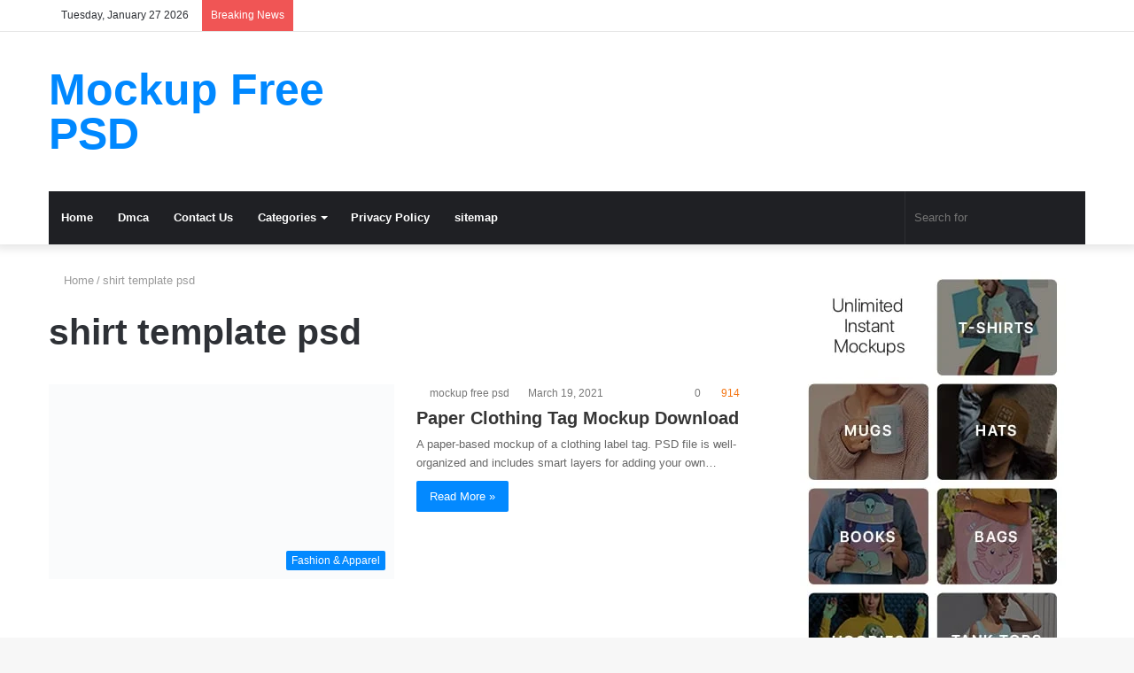

--- FILE ---
content_type: text/html; charset=UTF-8
request_url: https://mockupfreepsd.com/tag/shirt-template-psd/
body_size: 17565
content:
<!DOCTYPE html><html lang="en-US"
prefix="og: https://ogp.me/ns#"  class="" data-skin="light"><head><script data-no-optimize="1">var litespeed_docref=sessionStorage.getItem("litespeed_docref");litespeed_docref&&(Object.defineProperty(document,"referrer",{get:function(){return litespeed_docref}}),sessionStorage.removeItem("litespeed_docref"));</script> <meta charset="UTF-8" /><link rel="profile" href="https://gmpg.org/xfn/11" /><link rel="pingback" href="https://mockupfreepsd.com/xmlrpc.php" /><title>shirt template psd | Mockup Free PSD</title><meta http-equiv='x-dns-prefetch-control' content='on'><link rel='dns-prefetch' href='//cdnjs.cloudflare.com' /><link rel='dns-prefetch' href='//ajax.googleapis.com' /><link rel='dns-prefetch' href='//fonts.googleapis.com' /><link rel='dns-prefetch' href='//fonts.gstatic.com' /><link rel='dns-prefetch' href='//s.gravatar.com' /><link rel='dns-prefetch' href='//www.google-analytics.com' /><link rel='preload' as='font' href='https://mockupfreepsd.com/wp-content/themes/jannah/assets/fonts/tielabs-fonticon/tielabs-fonticon.woff' type='font/woff' crossorigin='anonymous' /><link rel='preload' as='font' href='https://mockupfreepsd.com/wp-content/themes/jannah/assets/fonts/fontawesome/fa-solid-900.woff2' type='font/woff2' crossorigin='anonymous' /><link rel='preload' as='font' href='https://mockupfreepsd.com/wp-content/themes/jannah/assets/fonts/fontawesome/fa-brands-400.woff2' type='font/woff2' crossorigin='anonymous' /><link rel='preload' as='font' href='https://mockupfreepsd.com/wp-content/themes/jannah/assets/fonts/fontawesome/fa-regular-400.woff2' type='font/woff2' crossorigin='anonymous' /><link rel='preload' as='script' href='https://ajax.googleapis.com/ajax/libs/webfont/1/webfont.js'><link rel="canonical" href="https://mockupfreepsd.com/tag/shirt-template-psd/" /><meta property="og:site_name" content="Mockup Free PSD" /><meta property="og:type" content="article" /><meta property="og:title" content="shirt template psd | Mockup Free PSD" /><meta property="og:url" content="https://mockupfreepsd.com/tag/shirt-template-psd/" /><meta name="twitter:card" content="summary_large_image" /><meta name="twitter:domain" content="mockupfreepsd.com" /><meta name="twitter:title" content="shirt template psd | Mockup Free PSD" /> <script type="application/ld+json" class="aioseo-schema">{"@context":"https:\/\/schema.org","@graph":[{"@type":"WebSite","@id":"https:\/\/mockupfreepsd.com\/#website","url":"https:\/\/mockupfreepsd.com\/","name":"Mockup Free PSD","description":"Download Free Photoshop Resources","publisher":{"@id":"https:\/\/mockupfreepsd.com\/#person"}},{"@type":"Person","@id":"https:\/\/mockupfreepsd.com\/#person","name":"mockup free psd","image":{"@type":"ImageObject","@id":"https:\/\/mockupfreepsd.com\/tag\/shirt-template-psd\/#personImage","url":"https:\/\/secure.gravatar.com\/avatar\/769ff4dc8082f74e11d73dbde68f2390abeb8ae31a0f99b44aff0265499826e6?s=96&d=mm&r=g","width":"96","height":"96","caption":"mockup free psd"}},{"@type":"BreadcrumbList","@id":"https:\/\/mockupfreepsd.com\/tag\/shirt-template-psd\/#breadcrumblist","itemListElement":[{"@type":"ListItem","@id":"https:\/\/mockupfreepsd.com\/#listItem","position":"1","item":{"@type":"WebPage","@id":"https:\/\/mockupfreepsd.com\/","name":"Home","description":"Download Free Photoshop Resources","url":"https:\/\/mockupfreepsd.com\/"},"nextItem":"https:\/\/mockupfreepsd.com\/tag\/shirt-template-psd\/#listItem"},{"@type":"ListItem","@id":"https:\/\/mockupfreepsd.com\/tag\/shirt-template-psd\/#listItem","position":"2","item":{"@type":"WebPage","@id":"https:\/\/mockupfreepsd.com\/tag\/shirt-template-psd\/","name":"shirt template psd","url":"https:\/\/mockupfreepsd.com\/tag\/shirt-template-psd\/"},"previousItem":"https:\/\/mockupfreepsd.com\/#listItem"}]},{"@type":"CollectionPage","@id":"https:\/\/mockupfreepsd.com\/tag\/shirt-template-psd\/#collectionpage","url":"https:\/\/mockupfreepsd.com\/tag\/shirt-template-psd\/","name":"shirt template psd | Mockup Free PSD","inLanguage":"en-US","isPartOf":{"@id":"https:\/\/mockupfreepsd.com\/#website"},"breadcrumb":{"@id":"https:\/\/mockupfreepsd.com\/tag\/shirt-template-psd\/#breadcrumblist"}}]}</script> <link rel="alternate" type="application/rss+xml" title="Mockup Free PSD &raquo; Feed" href="https://mockupfreepsd.com/feed/" /><link rel="alternate" type="application/rss+xml" title="Mockup Free PSD &raquo; Comments Feed" href="https://mockupfreepsd.com/comments/feed/" /><link rel="alternate" type="application/rss+xml" title="Mockup Free PSD &raquo; shirt template psd Tag Feed" href="https://mockupfreepsd.com/tag/shirt-template-psd/feed/" /><link data-optimized="2" rel="stylesheet" href="https://mockupfreepsd.com/wp-content/litespeed/css/3638720d144d247a9f790123d7bd9a52.css?ver=bc1c2" /> <script type="litespeed/javascript" data-src="https://mockupfreepsd.com/wp-includes/js/jquery/jquery.min.js?ver=3.7.1" id="jquery-core-js"></script> <link rel="https://api.w.org/" href="https://mockupfreepsd.com/wp-json/" /><link rel="alternate" title="JSON" type="application/json" href="https://mockupfreepsd.com/wp-json/wp/v2/tags/265" /><link rel="EditURI" type="application/rsd+xml" title="RSD" href="https://mockupfreepsd.com/xmlrpc.php?rsd" /><meta name="generator" content="WordPress 6.9" /><script type="application/ld+json">{"@context":"https:\/\/schema.org","@type":"WebSite","name":"Mockup Free PSD","url":"https:\/\/mockupfreepsd.com","potentialAction":[{"@type":"SearchAction","target":"https:\/\/mockupfreepsd.com\/?s={search_term_string}","query-input":"required name=search_term_string"}]}</script><script type="application/ld+json">{"@context":"https:\/\/schema.org","@type":"BreadcrumbList","itemListElement":[{"@type":"ListItem","position":1,"item":{"@id":"https:\/\/mockupfreepsd.com\/","name":"Home"}},{"@type":"ListItem","position":2,"item":{"@id":"http:\/\/mockupfreepsd.com\/tag\/shirt-template-psd\/","name":"shirt template psd"}}]}</script><meta name="description" content="Download Free Photoshop Resources" /><meta http-equiv="X-UA-Compatible" content="IE=edge"><meta name="theme-color" content="#0088ff" /><meta name="viewport" content="width=device-width, initial-scale=1.0" /><style id="wpsp-style-frontend"></style></head><body id="tie-body" class="archive tag tag-shirt-template-psd tag-265 wp-theme-jannah tie-no-js wp-schema-pro-2.2.1 wrapper-has-shadow block-head-1 magazine2 is-thumb-overlay-disabled is-desktop is-header-layout-3 has-header-ad sidebar-right has-sidebar"><div class="background-overlay"><div id="tie-container" class="site tie-container"><div id="tie-wrapper"><header id="theme-header" class="theme-header header-layout-3 main-nav-dark main-nav-default-dark main-nav-below main-nav-boxed has-stream-item top-nav-active top-nav-light top-nav-default-light top-nav-above has-shadow has-normal-width-logo mobile-header-default"><nav id="top-nav"  class="has-date-breaking-components top-nav header-nav has-breaking-news" aria-label="Secondary Navigation"><div class="container"><div class="topbar-wrapper"><div class="topbar-today-date tie-icon">
Tuesday, January 27 2026</div><div class="tie-alignleft"><div class="breaking controls-is-active"><span class="breaking-title">
<span class="tie-icon-bolt breaking-icon" aria-hidden="true"></span>
<span class="breaking-title-text">Breaking News</span>
</span><ul id="breaking-news-in-header" class="breaking-news" data-type="reveal" data-arrows="true"><li class="news-item">
<a href="https://mockupfreepsd.com/amplify-instagram-potential-free-mobile-mockup/" data-wpel-link="internal">Amplify Instagram Potential: Free Mobile Mockup</a></li><li class="news-item">
<a href="https://mockupfreepsd.com/100-free-amazing-poster-mockups-psd/" data-wpel-link="internal">100+ Free Amazing Poster Mockups PSD</a></li><li class="news-item">
<a href="https://mockupfreepsd.com/free-amazing-magazine-mockups-psd/" data-wpel-link="internal">12+ Free Amazing Magazine Mockups PSD</a></li><li class="news-item">
<a href="https://mockupfreepsd.com/30-top-free-mug-mockups-psd/" data-wpel-link="internal">30+ Top Free Mug Mockups Psd</a></li><li class="news-item">
<a href="https://mockupfreepsd.com/cup-mockups-free-psd-download/" data-wpel-link="internal">30+ Free Amazing Cup Mockups PSD</a></li><li class="news-item">
<a href="https://mockupfreepsd.com/box-mockup-free-psd-templates/" data-wpel-link="internal">60+ Free Amazing Box Mockups PSD (Free and Premium)</a></li><li class="news-item">
<a href="https://mockupfreepsd.com/20-sketch-ideas-easy-for-beginning-sketchers-can-draw/" data-wpel-link="internal">20+ Sketch Ideas Easy for Beginning Sketchers Can Draw</a></li><li class="news-item">
<a href="https://mockupfreepsd.com/imac-pro-concept-mockup-download/" data-wpel-link="internal">iMac Pro Concept Mockup Download</a></li><li class="news-item">
<a href="https://mockupfreepsd.com/gold-iphone-12-pro-mockup-download/" data-wpel-link="internal">Gold iPhone 12 Pro Mockup Download</a></li><li class="news-item">
<a href="https://mockupfreepsd.com/landscape-oriented-magazine-mockup-generator-download/" data-wpel-link="internal">Landscape oriented Magazine Mockup Generator Download</a></li></ul></div></div><div class="tie-alignright"><ul class="components"><li class="side-aside-nav-icon menu-item custom-menu-link">
<a href="#">
<span class="tie-icon-navicon" aria-hidden="true"></span>
<span class="screen-reader-text">Sidebar</span>
</a></li><li class="random-post-icon menu-item custom-menu-link">
<a href="/tag/shirt-template-psd/?random-post=1" class="random-post" title="Random Article" rel="nofollow" data-wpel-link="internal">
<span class="tie-icon-random" aria-hidden="true"></span>
<span class="screen-reader-text">Random Article</span>
</a></li><li class=" popup-login-icon menu-item custom-menu-link">
<a href="#" class="lgoin-btn tie-popup-trigger">
<span class="tie-icon-author" aria-hidden="true"></span>
<span class="screen-reader-text">Log In</span>			</a></li></ul></div></div></div></nav><div class="container header-container"><div class="tie-row logo-row"><div class="logo-wrapper"><div class="tie-col-md-4 logo-container clearfix"><div id="mobile-header-components-area_1" class="mobile-header-components"><ul class="components"><li class="mobile-component_menu custom-menu-link"><a href="#" id="mobile-menu-icon" class=""><span class="tie-mobile-menu-icon nav-icon is-layout-1"></span><span class="screen-reader-text">Menu</span></a></li></ul></div><div id="logo" class="text-logo" >
<a title="Mockup Free PSD" href="https://mockupfreepsd.com/" data-wpel-link="internal"><div class="logo-text">Mockup Free PSD</div>			</a></div><div id="mobile-header-components-area_2" class="mobile-header-components"><ul class="components"><li class="mobile-component_search custom-menu-link">
<a href="#" class="tie-search-trigger-mobile">
<span class="tie-icon-search tie-search-icon" aria-hidden="true"></span>
<span class="screen-reader-text">Search for</span>
</a></li></ul></div></div></div><div class="tie-col-md-8 stream-item stream-item-top-wrapper"><div class="stream-item-top"><script type="litespeed/javascript" data-src="https://pagead2.googlesyndication.com/pagead/js/adsbygoogle.js?client=ca-pub-1416016857331294"
     crossorigin="anonymous"></script> 
<ins class="adsbygoogle"
style="display:block"
data-ad-client="ca-pub-1416016857331294"
data-ad-slot="6850933160"
data-ad-format="auto"
data-full-width-responsive="true"></ins> <script type="litespeed/javascript">(adsbygoogle=window.adsbygoogle||[]).push({})</script></div></div></div></div><div class="main-nav-wrapper"><nav id="main-nav" data-skin="search-in-main-nav" class="main-nav header-nav live-search-parent"  aria-label="Primary Navigation"><div class="container"><div class="main-menu-wrapper"><div id="menu-components-wrap"><div class="main-menu main-menu-wrap tie-alignleft"><div id="main-nav-menu" class="main-menu header-menu"><ul id="menu-tielabs-main-menu" class="menu" role="menubar"><li id="menu-item-680" class="menu-item menu-item-type-custom menu-item-object-custom menu-item-home menu-item-680"><a href="https://mockupfreepsd.com/" data-wpel-link="internal">Home</a></li><li id="menu-item-681" class="menu-item menu-item-type-post_type menu-item-object-page menu-item-681"><a href="https://mockupfreepsd.com/dmca-and-copy-rights/" data-wpel-link="internal">Dmca</a></li><li id="menu-item-8133" class="menu-item menu-item-type-post_type menu-item-object-page menu-item-8133"><a href="https://mockupfreepsd.com/contact-us/" data-wpel-link="internal">Contact Us</a></li><li id="menu-item-685" class="menu-item menu-item-type-custom menu-item-object-custom menu-item-has-children menu-item-685"><a>Categories</a><ul class="sub-menu menu-sub-content"><li id="menu-item-668" class="menu-item menu-item-type-taxonomy menu-item-object-category menu-item-668"><a href="https://mockupfreepsd.com/category/fashion-apparel/" data-wpel-link="internal">Fashion &amp; Apparel</a></li><li id="menu-item-667" class="menu-item menu-item-type-taxonomy menu-item-object-category menu-item-667"><a href="https://mockupfreepsd.com/category/cosmetics/" data-wpel-link="internal">Cosmetics</a></li><li id="menu-item-669" class="menu-item menu-item-type-taxonomy menu-item-object-category menu-item-669"><a href="https://mockupfreepsd.com/category/food-beverages/" data-wpel-link="internal">Food &amp; Beverages</a></li><li id="menu-item-670" class="menu-item menu-item-type-taxonomy menu-item-object-category menu-item-670"><a href="https://mockupfreepsd.com/category/imac/" data-wpel-link="internal">iMac</a></li><li id="menu-item-671" class="menu-item menu-item-type-taxonomy menu-item-object-category menu-item-671"><a href="https://mockupfreepsd.com/category/ipad/" data-wpel-link="internal">iPad</a></li><li id="menu-item-672" class="menu-item menu-item-type-taxonomy menu-item-object-category menu-item-672"><a href="https://mockupfreepsd.com/category/iphone/" data-wpel-link="internal">iPhone</a></li><li id="menu-item-673" class="menu-item menu-item-type-taxonomy menu-item-object-category menu-item-673"><a href="https://mockupfreepsd.com/category/macbook/" data-wpel-link="internal">MacBook</a></li><li id="menu-item-674" class="menu-item menu-item-type-taxonomy menu-item-object-category menu-item-674"><a href="https://mockupfreepsd.com/category/online-mockup-generators/" data-wpel-link="internal">Online Mockup Generators</a></li><li id="menu-item-675" class="menu-item menu-item-type-taxonomy menu-item-object-category menu-item-675"><a href="https://mockupfreepsd.com/category/packaging/" data-wpel-link="internal">Packaging</a></li><li id="menu-item-676" class="menu-item menu-item-type-taxonomy menu-item-object-category menu-item-676"><a href="https://mockupfreepsd.com/category/paper-books/" data-wpel-link="internal">Paper &amp; Books</a></li><li id="menu-item-677" class="menu-item menu-item-type-taxonomy menu-item-object-category menu-item-677"><a href="https://mockupfreepsd.com/category/posters-pictures/" data-wpel-link="internal">Posters &amp; Pictures</a></li><li id="menu-item-678" class="menu-item menu-item-type-taxonomy menu-item-object-category menu-item-678"><a href="https://mockupfreepsd.com/category/signs-billboards/" data-wpel-link="internal">Signs &amp; Billboards</a></li><li id="menu-item-686" class="menu-item menu-item-type-taxonomy menu-item-object-category menu-item-686"><a href="https://mockupfreepsd.com/category/apple-watch/" data-wpel-link="internal">Apple Watch</a></li><li id="menu-item-687" class="menu-item menu-item-type-taxonomy menu-item-object-category menu-item-687"><a href="https://mockupfreepsd.com/category/fashion-apparel/" data-wpel-link="internal">Fashion &amp; Apparel</a></li><li id="menu-item-688" class="menu-item menu-item-type-taxonomy menu-item-object-category menu-item-688"><a href="https://mockupfreepsd.com/category/signs-billboards/" data-wpel-link="internal">Signs &amp; Billboards</a></li><li id="menu-item-689" class="menu-item menu-item-type-taxonomy menu-item-object-category menu-item-689"><a href="https://mockupfreepsd.com/category/vehicles/" data-wpel-link="internal">Vehicles</a></li></ul></li><li id="menu-item-690" class="menu-item menu-item-type-post_type menu-item-object-page menu-item-privacy-policy menu-item-690"><a href="https://mockupfreepsd.com/privacy-policy/" data-wpel-link="internal">Privacy Policy</a></li><li id="menu-item-8254" class="menu-item menu-item-type-post_type menu-item-object-page menu-item-8254"><a href="https://mockupfreepsd.com/sitemap/" data-wpel-link="internal">sitemap</a></li></ul></div></div><ul class="components"><li class="search-bar menu-item custom-menu-link" aria-label="Search"><form method="get" id="search" action="https://mockupfreepsd.com/">
<input id="search-input" class="is-ajax-search"  inputmode="search" type="text" name="s" title="Search for" placeholder="Search for" />
<button id="search-submit" type="submit">
<span class="tie-icon-search tie-search-icon" aria-hidden="true"></span>
<span class="screen-reader-text">Search for</span>
</button></form></li></ul></div></div></div></nav></div></header><div id="content" class="site-content container"><div id="main-content-row" class="tie-row main-content-row"><div class="main-content tie-col-md-8 tie-col-xs-12" role="main"><header class="entry-header-outer container-wrapper"><nav id="breadcrumb"><a href="https://mockupfreepsd.com/" data-wpel-link="internal"><span class="tie-icon-home" aria-hidden="true"></span> Home</a><em class="delimiter">/</em><span class="current">shirt template psd</span></nav><script type="application/ld+json">{"@context":"http:\/\/schema.org","@type":"BreadcrumbList","@id":"#Breadcrumb","itemListElement":[{"@type":"ListItem","position":1,"item":{"name":"Home","@id":"https:\/\/mockupfreepsd.com\/"}}]}</script><h1 class="page-title">shirt template psd</h1></header><div class="mag-box wide-post-box"><div class="container-wrapper"><div class="mag-box-container clearfix"><ul id="posts-container" data-layout="default" data-settings="{'uncropped_image':'jannah-image-post','category_meta':true,'post_meta':true,'excerpt':'true','excerpt_length':'20','read_more':'true','read_more_text':false,'media_overlay':true,'title_length':0,'is_full':false,'is_category':false}" class="posts-items"><li class="post-item  post-262 post type-post status-publish format-standard has-post-thumbnail category-fashion-apparel category-paper-books tag-baseball-tee-mockup tag-blank-shirt-mockup tag-grey-shirt-mockup-free tag-grey-t-shirt-mockup tag-printful-t-shirt-mockup tag-shirt-template-psd tag-t-shirt-mockup-illustrator tie-standard">
<a aria-label="Paper Clothing Tag Mockup Download" href="https://mockupfreepsd.com/paper-clothing-tag-mockup-download/" class="post-thumb" data-wpel-link="internal"><span class="post-cat-wrap"><span class="post-cat tie-cat-58">Fashion &amp; Apparel</span></span><img data-lazyloaded="1" src="[data-uri]" width="390" height="220" data-src="https://mockupfreepsd.com/wp-content/uploads/2021/03/Paper-Clothing-Tag-Mockup-Download-390x220.jpg.webp" class="attachment-jannah-image-large size-jannah-image-large wp-post-image" alt="Photo of Paper Clothing Tag Mockup Download" decoding="async" fetchpriority="high" /></a><div class="post-details"><div class="post-meta clearfix"><span class="author-meta single-author no-avatars"><span class="meta-item meta-author-wrapper"><span class="meta-author"><a href="https://mockupfreepsd.com/author/admin/" class="author-name tie-icon" title="mockup free psd" data-wpel-link="internal">mockup free psd</a></span></span></span><span class="date meta-item tie-icon">March 19, 2021</span><div class="tie-alignright"><span class="meta-comment tie-icon meta-item fa-before">0</span><span class="meta-views meta-item warm"><span class="tie-icon-fire" aria-hidden="true"></span> 914 </span></div></div><h2 class="post-title"><a href="https://mockupfreepsd.com/paper-clothing-tag-mockup-download/" data-wpel-link="internal">Paper Clothing Tag Mockup Download</a></h2><p class="post-excerpt">A paper-based mockup of a clothing label tag. PSD file is well-organized and includes smart layers for adding your own&hellip;</p>
<a class="more-link button" href="https://mockupfreepsd.com/paper-clothing-tag-mockup-download/" data-wpel-link="internal">Read More &raquo;</a></div></li></ul><div class="clearfix"></div></div></div></div></div><aside class="sidebar tie-col-md-4 tie-col-xs-12 normal-side is-sticky" aria-label="Primary Sidebar"><div class="theiaStickySidebar"><div id="stream-item-widget-3" class="widget stream-item-widget widget-content-only"><div class="stream-item-widget-content"><a href="https://mockupfreepsd.com/get/mockup-tile-banner-300x600/" target="_blank" rel="nofollow noopener" data-wpel-link="internal"><img data-lazyloaded="1" src="[data-uri]" class="widget-ad-image" data-src="https://mockupfreepsd.com/wp-content/uploads/2021/03/300x600_mockups.jpg.webp" width="300" height="600" alt=""></a></div></div></div></aside></div></div><footer id="footer" class="site-footer dark-skin dark-widgetized-area"><div id="footer-widgets-container"><div class="container"></div></div><div id="site-info" class="site-info site-info-layout-2"><div class="container"><div class="tie-row"><div class="tie-col-md-12"><div class="copyright-text copyright-text-first">&copy; Copyright 2026, All Rights Reserved &nbsp;|&nbsp; <span style="color:red;" class="tie-icon-heart"></span> Mockup Free PSD</a></div><ul class="social-icons"><li class="social-icons-item"><a class="social-link rss-social-icon" rel="external noopener nofollow noreferrer" target="_blank" href="https://mockupfreepsd.com/feed/" data-wpel-link="external"><span class="tie-social-icon tie-icon-feed"></span><span class="screen-reader-text">RSS</span></a></li></ul></div></div></div></div></footer><a id="go-to-top" class="go-to-top-button" href="#go-to-tie-body">
<span class="tie-icon-angle-up"></span>
<span class="screen-reader-text">Back to top button</span>
</a></div><aside class=" side-aside normal-side dark-skin dark-widgetized-area slide-sidebar-desktop is-fullwidth appear-from-left" aria-label="Secondary Sidebar" style="visibility: hidden;"><div data-height="100%" class="side-aside-wrapper has-custom-scroll"><a href="#" class="close-side-aside remove big-btn light-btn">
<span class="screen-reader-text">Close</span>
</a><div id="mobile-container"><div id="mobile-search"><form role="search" method="get" class="search-form" action="https://mockupfreepsd.com/">
<label>
<span class="screen-reader-text">Search for:</span>
<input type="search" class="search-field" placeholder="Search &hellip;" value="" name="s" />
</label>
<input type="submit" class="search-submit" value="Search" /></form></div><div id="mobile-menu" class="hide-menu-icons"></div><div id="mobile-social-icons" class="social-icons-widget solid-social-icons"><ul><li class="social-icons-item"><a class="social-link rss-social-icon" rel="external noopener nofollow noreferrer" target="_blank" href="https://mockupfreepsd.com/feed/" data-wpel-link="external"><span class="tie-social-icon tie-icon-feed"></span><span class="screen-reader-text">RSS</span></a></li></ul></div></div><div id="slide-sidebar-widgets"><div id="recent-posts-3" class="container-wrapper widget widget_recent_entries"><div class="widget-title the-global-title"><div class="the-subtitle">Recent Posts<span class="widget-title-icon tie-icon"></span></div></div><ul><li>
<a href="https://mockupfreepsd.com/amplify-instagram-potential-free-mobile-mockup/" data-wpel-link="internal">Amplify Instagram Potential: Free Mobile Mockup</a></li><li>
<a href="https://mockupfreepsd.com/100-free-amazing-poster-mockups-psd/" data-wpel-link="internal">100+ Free Amazing Poster Mockups PSD</a></li><li>
<a href="https://mockupfreepsd.com/free-amazing-magazine-mockups-psd/" data-wpel-link="internal">12+ Free Amazing Magazine Mockups PSD</a></li><li>
<a href="https://mockupfreepsd.com/30-top-free-mug-mockups-psd/" data-wpel-link="internal">30+ Top Free Mug Mockups Psd</a></li><li>
<a href="https://mockupfreepsd.com/cup-mockups-free-psd-download/" data-wpel-link="internal">30+ Free Amazing Cup Mockups PSD</a></li><li>
<a href="https://mockupfreepsd.com/box-mockup-free-psd-templates/" data-wpel-link="internal">60+ Free Amazing Box Mockups PSD (Free and Premium)</a></li><li>
<a href="https://mockupfreepsd.com/20-sketch-ideas-easy-for-beginning-sketchers-can-draw/" data-wpel-link="internal">20+ Sketch Ideas Easy for Beginning Sketchers Can Draw</a></li><li>
<a href="https://mockupfreepsd.com/imac-pro-concept-mockup-download/" data-wpel-link="internal">iMac Pro Concept Mockup Download</a></li><li>
<a href="https://mockupfreepsd.com/gold-iphone-12-pro-mockup-download/" data-wpel-link="internal">Gold iPhone 12 Pro Mockup Download</a></li><li>
<a href="https://mockupfreepsd.com/landscape-oriented-magazine-mockup-generator-download/" data-wpel-link="internal">Landscape oriented Magazine Mockup Generator Download</a></li></ul><div class="clearfix"></div></div></div></div></aside></div></div> <script type="speculationrules">{"prefetch":[{"source":"document","where":{"and":[{"href_matches":"/*"},{"not":{"href_matches":["/wp-*.php","/wp-admin/*","/wp-content/uploads/*","/wp-content/*","/wp-content/plugins/*","/wp-content/themes/jannah/*","/*\\?(.+)"]}},{"not":{"selector_matches":"a[rel~=\"nofollow\"]"}},{"not":{"selector_matches":".no-prefetch, .no-prefetch a"}}]},"eagerness":"conservative"}]}</script> <div id="cookie-law-info-bar" data-nosnippet="true"><span><div class="cli-bar-container cli-style-v2"><div class="cli-bar-message">We use cookies on our website to give you the most relevant experience by remembering your preferences and repeat visits. By clicking “Accept”, you consent to the use of ALL the cookies.</div><div class="cli-bar-btn_container"><a role='button' class="cli_settings_button" style="margin:0px 10px 0px 5px">Cookie settings</a><a role='button' data-cli_action="accept" id="cookie_action_close_header" class="medium cli-plugin-button cli-plugin-main-button cookie_action_close_header cli_action_button wt-cli-accept-btn">ACCEPT</a></div></div></span></div><div id="cookie-law-info-again" data-nosnippet="true"><span id="cookie_hdr_showagain">Manage consent</span></div><div class="cli-modal" data-nosnippet="true" id="cliSettingsPopup" tabindex="-1" role="dialog" aria-labelledby="cliSettingsPopup" aria-hidden="true"><div class="cli-modal-dialog" role="document"><div class="cli-modal-content cli-bar-popup">
<button type="button" class="cli-modal-close" id="cliModalClose">
<svg class="" viewBox="0 0 24 24"><path d="M19 6.41l-1.41-1.41-5.59 5.59-5.59-5.59-1.41 1.41 5.59 5.59-5.59 5.59 1.41 1.41 5.59-5.59 5.59 5.59 1.41-1.41-5.59-5.59z"></path><path d="M0 0h24v24h-24z" fill="none"></path></svg>
<span class="wt-cli-sr-only">Close</span>
</button><div class="cli-modal-body"><div class="cli-container-fluid cli-tab-container"><div class="cli-row"><div class="cli-col-12 cli-align-items-stretch cli-px-0"><div class="cli-privacy-overview"><h4>Privacy Overview</h4><div class="cli-privacy-content"><div class="cli-privacy-content-text">This website uses cookies to improve your experience while you navigate through the website. Out of these, the cookies that are categorized as necessary are stored on your browser as they are essential for the working of basic functionalities of the website. We also use third-party cookies that help us analyze and understand how you use this website. These cookies will be stored in your browser only with your consent. You also have the option to opt-out of these cookies. But opting out of some of these cookies may affect your browsing experience.</div></div>
<a class="cli-privacy-readmore" aria-label="Show more" role="button" data-readmore-text="Show more" data-readless-text="Show less"></a></div></div><div class="cli-col-12 cli-align-items-stretch cli-px-0 cli-tab-section-container"><div class="cli-tab-section"><div class="cli-tab-header">
<a role="button" tabindex="0" class="cli-nav-link cli-settings-mobile" data-target="necessary" data-toggle="cli-toggle-tab">
Necessary							</a><div class="wt-cli-necessary-checkbox">
<input type="checkbox" class="cli-user-preference-checkbox"  id="wt-cli-checkbox-necessary" data-id="checkbox-necessary" checked="checked"  />
<label class="form-check-label" for="wt-cli-checkbox-necessary">Necessary</label></div>
<span class="cli-necessary-caption">Always Enabled</span></div><div class="cli-tab-content"><div class="cli-tab-pane cli-fade" data-id="necessary"><div class="wt-cli-cookie-description">
Necessary cookies are absolutely essential for the website to function properly. These cookies ensure basic functionalities and security features of the website, anonymously.<table class="cookielawinfo-row-cat-table cookielawinfo-winter"><thead><tr><th class="cookielawinfo-column-1">Cookie</th><th class="cookielawinfo-column-3">Duration</th><th class="cookielawinfo-column-4">Description</th></tr></thead><tbody><tr class="cookielawinfo-row"><td class="cookielawinfo-column-1">cookielawinfo-checbox-analytics</td><td class="cookielawinfo-column-3">11 months</td><td class="cookielawinfo-column-4">This cookie is set by GDPR Cookie Consent plugin. The cookie is used to store the user consent for the cookies in the category "Analytics".</td></tr><tr class="cookielawinfo-row"><td class="cookielawinfo-column-1">cookielawinfo-checbox-functional</td><td class="cookielawinfo-column-3">11 months</td><td class="cookielawinfo-column-4">The cookie is set by GDPR cookie consent to record the user consent for the cookies in the category "Functional".</td></tr><tr class="cookielawinfo-row"><td class="cookielawinfo-column-1">cookielawinfo-checbox-others</td><td class="cookielawinfo-column-3">11 months</td><td class="cookielawinfo-column-4">This cookie is set by GDPR Cookie Consent plugin. The cookie is used to store the user consent for the cookies in the category "Other.</td></tr><tr class="cookielawinfo-row"><td class="cookielawinfo-column-1">cookielawinfo-checkbox-necessary</td><td class="cookielawinfo-column-3">11 months</td><td class="cookielawinfo-column-4">This cookie is set by GDPR Cookie Consent plugin. The cookies is used to store the user consent for the cookies in the category "Necessary".</td></tr><tr class="cookielawinfo-row"><td class="cookielawinfo-column-1">cookielawinfo-checkbox-performance</td><td class="cookielawinfo-column-3">11 months</td><td class="cookielawinfo-column-4">This cookie is set by GDPR Cookie Consent plugin. The cookie is used to store the user consent for the cookies in the category "Performance".</td></tr><tr class="cookielawinfo-row"><td class="cookielawinfo-column-1">viewed_cookie_policy</td><td class="cookielawinfo-column-3">11 months</td><td class="cookielawinfo-column-4">The cookie is set by the GDPR Cookie Consent plugin and is used to store whether or not user has consented to the use of cookies. It does not store any personal data.</td></tr></tbody></table></div></div></div></div><div class="cli-tab-section"><div class="cli-tab-header">
<a role="button" tabindex="0" class="cli-nav-link cli-settings-mobile" data-target="functional" data-toggle="cli-toggle-tab">
Functional							</a><div class="cli-switch">
<input type="checkbox" id="wt-cli-checkbox-functional" class="cli-user-preference-checkbox"  data-id="checkbox-functional" />
<label for="wt-cli-checkbox-functional" class="cli-slider" data-cli-enable="Enabled" data-cli-disable="Disabled"><span class="wt-cli-sr-only">Functional</span></label></div></div><div class="cli-tab-content"><div class="cli-tab-pane cli-fade" data-id="functional"><div class="wt-cli-cookie-description">
Functional cookies help to perform certain functionalities like sharing the content of the website on social media platforms, collect feedbacks, and other third-party features.</div></div></div></div><div class="cli-tab-section"><div class="cli-tab-header">
<a role="button" tabindex="0" class="cli-nav-link cli-settings-mobile" data-target="performance" data-toggle="cli-toggle-tab">
Performance							</a><div class="cli-switch">
<input type="checkbox" id="wt-cli-checkbox-performance" class="cli-user-preference-checkbox"  data-id="checkbox-performance" />
<label for="wt-cli-checkbox-performance" class="cli-slider" data-cli-enable="Enabled" data-cli-disable="Disabled"><span class="wt-cli-sr-only">Performance</span></label></div></div><div class="cli-tab-content"><div class="cli-tab-pane cli-fade" data-id="performance"><div class="wt-cli-cookie-description">
Performance cookies are used to understand and analyze the key performance indexes of the website which helps in delivering a better user experience for the visitors.</div></div></div></div><div class="cli-tab-section"><div class="cli-tab-header">
<a role="button" tabindex="0" class="cli-nav-link cli-settings-mobile" data-target="analytics" data-toggle="cli-toggle-tab">
Analytics							</a><div class="cli-switch">
<input type="checkbox" id="wt-cli-checkbox-analytics" class="cli-user-preference-checkbox"  data-id="checkbox-analytics" />
<label for="wt-cli-checkbox-analytics" class="cli-slider" data-cli-enable="Enabled" data-cli-disable="Disabled"><span class="wt-cli-sr-only">Analytics</span></label></div></div><div class="cli-tab-content"><div class="cli-tab-pane cli-fade" data-id="analytics"><div class="wt-cli-cookie-description">
Analytical cookies are used to understand how visitors interact with the website. These cookies help provide information on metrics the number of visitors, bounce rate, traffic source, etc.</div></div></div></div><div class="cli-tab-section"><div class="cli-tab-header">
<a role="button" tabindex="0" class="cli-nav-link cli-settings-mobile" data-target="advertisement" data-toggle="cli-toggle-tab">
Advertisement							</a><div class="cli-switch">
<input type="checkbox" id="wt-cli-checkbox-advertisement" class="cli-user-preference-checkbox"  data-id="checkbox-advertisement" />
<label for="wt-cli-checkbox-advertisement" class="cli-slider" data-cli-enable="Enabled" data-cli-disable="Disabled"><span class="wt-cli-sr-only">Advertisement</span></label></div></div><div class="cli-tab-content"><div class="cli-tab-pane cli-fade" data-id="advertisement"><div class="wt-cli-cookie-description">
Advertisement cookies are used to provide visitors with relevant ads and marketing campaigns. These cookies track visitors across websites and collect information to provide customized ads.</div></div></div></div><div class="cli-tab-section"><div class="cli-tab-header">
<a role="button" tabindex="0" class="cli-nav-link cli-settings-mobile" data-target="others" data-toggle="cli-toggle-tab">
Others							</a><div class="cli-switch">
<input type="checkbox" id="wt-cli-checkbox-others" class="cli-user-preference-checkbox"  data-id="checkbox-others" />
<label for="wt-cli-checkbox-others" class="cli-slider" data-cli-enable="Enabled" data-cli-disable="Disabled"><span class="wt-cli-sr-only">Others</span></label></div></div><div class="cli-tab-content"><div class="cli-tab-pane cli-fade" data-id="others"><div class="wt-cli-cookie-description">
Other uncategorized cookies are those that are being analyzed and have not been classified into a category as yet.</div></div></div></div></div></div></div></div><div class="cli-modal-footer"><div class="wt-cli-element cli-container-fluid cli-tab-container"><div class="cli-row"><div class="cli-col-12 cli-align-items-stretch cli-px-0"><div class="cli-tab-footer wt-cli-privacy-overview-actions">
<a id="wt-cli-privacy-save-btn" role="button" tabindex="0" data-cli-action="accept" class="wt-cli-privacy-btn cli_setting_save_button wt-cli-privacy-accept-btn cli-btn">SAVE &amp; ACCEPT</a></div></div></div></div></div></div></div></div><div class="cli-modal-backdrop cli-fade cli-settings-overlay"></div><div class="cli-modal-backdrop cli-fade cli-popupbar-overlay"></div><div id="autocomplete-suggestions" class="autocomplete-suggestions"></div><div id="is-scroller-outer"><div id="is-scroller"></div></div><div id="fb-root"></div><div id="tie-popup-search-mobile" class="tie-popup tie-popup-search-wrap" style="display: none;">
<a href="#" class="tie-btn-close remove big-btn light-btn">
<span class="screen-reader-text">Close</span>
</a><div class="popup-search-wrap-inner"><div class="live-search-parent pop-up-live-search" data-skin="live-search-popup" aria-label="Search"><form method="get" class="tie-popup-search-form" action="https://mockupfreepsd.com/">
<input class="tie-popup-search-input " inputmode="search" type="text" name="s" title="Search for" autocomplete="off" placeholder="Search for" />
<button class="tie-popup-search-submit" type="submit">
<span class="tie-icon-search tie-search-icon" aria-hidden="true"></span>
<span class="screen-reader-text">Search for</span>
</button></form></div></div></div><div id="tie-popup-login" class="tie-popup" style="display: none;">
<a href="#" class="tie-btn-close remove big-btn light-btn">
<span class="screen-reader-text">Close</span>
</a><div class="tie-popup-container"><div class="container-wrapper"><div class="widget login-widget"><div class="widget-title the-global-title"><div class="the-subtitle">Log In <span class="widget-title-icon tie-icon"></span></div></div><div class="widget-container"><div class="login-form"><form name="registerform" action="https://mockupfreepsd.com/wp-login.php" method="post">
<input type="text" name="log" title="Username" placeholder="Username"><div class="pass-container">
<input type="password" name="pwd" title="Password" placeholder="Password">
<a class="forget-text" href="https://mockupfreepsd.com/wp-login.php?action=lostpassword&amp;redirect_to=https%3A%2F%2Fmockupfreepsd.com" data-wpel-link="internal">Forget?</a></div><input type="hidden" name="redirect_to" value="/tag/shirt-template-psd/"/>
<label for="rememberme" class="rememberme">
<input id="rememberme" name="rememberme" type="checkbox" checked="checked" value="forever" /> Remember me			</label>
<button type="submit" class="button fullwidth login-submit">Log In</button></form></div></div></div></div></div></div> <script id="wp-emoji-settings" type="application/json">{"baseUrl":"https://s.w.org/images/core/emoji/17.0.2/72x72/","ext":".png","svgUrl":"https://s.w.org/images/core/emoji/17.0.2/svg/","svgExt":".svg","source":{"concatemoji":"https://mockupfreepsd.com/wp-includes/js/wp-emoji-release.min.js?ver=6.9"}}</script> <script type="module">/*  */
/*! This file is auto-generated */
const a=JSON.parse(document.getElementById("wp-emoji-settings").textContent),o=(window._wpemojiSettings=a,"wpEmojiSettingsSupports"),s=["flag","emoji"];function i(e){try{var t={supportTests:e,timestamp:(new Date).valueOf()};sessionStorage.setItem(o,JSON.stringify(t))}catch(e){}}function c(e,t,n){e.clearRect(0,0,e.canvas.width,e.canvas.height),e.fillText(t,0,0);t=new Uint32Array(e.getImageData(0,0,e.canvas.width,e.canvas.height).data);e.clearRect(0,0,e.canvas.width,e.canvas.height),e.fillText(n,0,0);const a=new Uint32Array(e.getImageData(0,0,e.canvas.width,e.canvas.height).data);return t.every((e,t)=>e===a[t])}function p(e,t){e.clearRect(0,0,e.canvas.width,e.canvas.height),e.fillText(t,0,0);var n=e.getImageData(16,16,1,1);for(let e=0;e<n.data.length;e++)if(0!==n.data[e])return!1;return!0}function u(e,t,n,a){switch(t){case"flag":return n(e,"\ud83c\udff3\ufe0f\u200d\u26a7\ufe0f","\ud83c\udff3\ufe0f\u200b\u26a7\ufe0f")?!1:!n(e,"\ud83c\udde8\ud83c\uddf6","\ud83c\udde8\u200b\ud83c\uddf6")&&!n(e,"\ud83c\udff4\udb40\udc67\udb40\udc62\udb40\udc65\udb40\udc6e\udb40\udc67\udb40\udc7f","\ud83c\udff4\u200b\udb40\udc67\u200b\udb40\udc62\u200b\udb40\udc65\u200b\udb40\udc6e\u200b\udb40\udc67\u200b\udb40\udc7f");case"emoji":return!a(e,"\ud83e\u1fac8")}return!1}function f(e,t,n,a){let r;const o=(r="undefined"!=typeof WorkerGlobalScope&&self instanceof WorkerGlobalScope?new OffscreenCanvas(300,150):document.createElement("canvas")).getContext("2d",{willReadFrequently:!0}),s=(o.textBaseline="top",o.font="600 32px Arial",{});return e.forEach(e=>{s[e]=t(o,e,n,a)}),s}function r(e){var t=document.createElement("script");t.src=e,t.defer=!0,document.head.appendChild(t)}a.supports={everything:!0,everythingExceptFlag:!0},new Promise(t=>{let n=function(){try{var e=JSON.parse(sessionStorage.getItem(o));if("object"==typeof e&&"number"==typeof e.timestamp&&(new Date).valueOf()<e.timestamp+604800&&"object"==typeof e.supportTests)return e.supportTests}catch(e){}return null}();if(!n){if("undefined"!=typeof Worker&&"undefined"!=typeof OffscreenCanvas&&"undefined"!=typeof URL&&URL.createObjectURL&&"undefined"!=typeof Blob)try{var e="postMessage("+f.toString()+"("+[JSON.stringify(s),u.toString(),c.toString(),p.toString()].join(",")+"));",a=new Blob([e],{type:"text/javascript"});const r=new Worker(URL.createObjectURL(a),{name:"wpTestEmojiSupports"});return void(r.onmessage=e=>{i(n=e.data),r.terminate(),t(n)})}catch(e){}i(n=f(s,u,c,p))}t(n)}).then(e=>{for(const n in e)a.supports[n]=e[n],a.supports.everything=a.supports.everything&&a.supports[n],"flag"!==n&&(a.supports.everythingExceptFlag=a.supports.everythingExceptFlag&&a.supports[n]);var t;a.supports.everythingExceptFlag=a.supports.everythingExceptFlag&&!a.supports.flag,a.supports.everything||((t=a.source||{}).concatemoji?r(t.concatemoji):t.wpemoji&&t.twemoji&&(r(t.twemoji),r(t.wpemoji)))});
//# sourceURL=https://mockupfreepsd.com/wp-includes/js/wp-emoji-loader.min.js
/*  */</script> <script type="text/javascript" id="wpsp-script-frontend"></script> <script data-no-optimize="1">window.lazyLoadOptions=Object.assign({},{threshold:300},window.lazyLoadOptions||{});!function(t,e){"object"==typeof exports&&"undefined"!=typeof module?module.exports=e():"function"==typeof define&&define.amd?define(e):(t="undefined"!=typeof globalThis?globalThis:t||self).LazyLoad=e()}(this,function(){"use strict";function e(){return(e=Object.assign||function(t){for(var e=1;e<arguments.length;e++){var n,a=arguments[e];for(n in a)Object.prototype.hasOwnProperty.call(a,n)&&(t[n]=a[n])}return t}).apply(this,arguments)}function o(t){return e({},at,t)}function l(t,e){return t.getAttribute(gt+e)}function c(t){return l(t,vt)}function s(t,e){return function(t,e,n){e=gt+e;null!==n?t.setAttribute(e,n):t.removeAttribute(e)}(t,vt,e)}function i(t){return s(t,null),0}function r(t){return null===c(t)}function u(t){return c(t)===_t}function d(t,e,n,a){t&&(void 0===a?void 0===n?t(e):t(e,n):t(e,n,a))}function f(t,e){et?t.classList.add(e):t.className+=(t.className?" ":"")+e}function _(t,e){et?t.classList.remove(e):t.className=t.className.replace(new RegExp("(^|\\s+)"+e+"(\\s+|$)")," ").replace(/^\s+/,"").replace(/\s+$/,"")}function g(t){return t.llTempImage}function v(t,e){!e||(e=e._observer)&&e.unobserve(t)}function b(t,e){t&&(t.loadingCount+=e)}function p(t,e){t&&(t.toLoadCount=e)}function n(t){for(var e,n=[],a=0;e=t.children[a];a+=1)"SOURCE"===e.tagName&&n.push(e);return n}function h(t,e){(t=t.parentNode)&&"PICTURE"===t.tagName&&n(t).forEach(e)}function a(t,e){n(t).forEach(e)}function m(t){return!!t[lt]}function E(t){return t[lt]}function I(t){return delete t[lt]}function y(e,t){var n;m(e)||(n={},t.forEach(function(t){n[t]=e.getAttribute(t)}),e[lt]=n)}function L(a,t){var o;m(a)&&(o=E(a),t.forEach(function(t){var e,n;e=a,(t=o[n=t])?e.setAttribute(n,t):e.removeAttribute(n)}))}function k(t,e,n){f(t,e.class_loading),s(t,st),n&&(b(n,1),d(e.callback_loading,t,n))}function A(t,e,n){n&&t.setAttribute(e,n)}function O(t,e){A(t,rt,l(t,e.data_sizes)),A(t,it,l(t,e.data_srcset)),A(t,ot,l(t,e.data_src))}function w(t,e,n){var a=l(t,e.data_bg_multi),o=l(t,e.data_bg_multi_hidpi);(a=nt&&o?o:a)&&(t.style.backgroundImage=a,n=n,f(t=t,(e=e).class_applied),s(t,dt),n&&(e.unobserve_completed&&v(t,e),d(e.callback_applied,t,n)))}function x(t,e){!e||0<e.loadingCount||0<e.toLoadCount||d(t.callback_finish,e)}function M(t,e,n){t.addEventListener(e,n),t.llEvLisnrs[e]=n}function N(t){return!!t.llEvLisnrs}function z(t){if(N(t)){var e,n,a=t.llEvLisnrs;for(e in a){var o=a[e];n=e,o=o,t.removeEventListener(n,o)}delete t.llEvLisnrs}}function C(t,e,n){var a;delete t.llTempImage,b(n,-1),(a=n)&&--a.toLoadCount,_(t,e.class_loading),e.unobserve_completed&&v(t,n)}function R(i,r,c){var l=g(i)||i;N(l)||function(t,e,n){N(t)||(t.llEvLisnrs={});var a="VIDEO"===t.tagName?"loadeddata":"load";M(t,a,e),M(t,"error",n)}(l,function(t){var e,n,a,o;n=r,a=c,o=u(e=i),C(e,n,a),f(e,n.class_loaded),s(e,ut),d(n.callback_loaded,e,a),o||x(n,a),z(l)},function(t){var e,n,a,o;n=r,a=c,o=u(e=i),C(e,n,a),f(e,n.class_error),s(e,ft),d(n.callback_error,e,a),o||x(n,a),z(l)})}function T(t,e,n){var a,o,i,r,c;t.llTempImage=document.createElement("IMG"),R(t,e,n),m(c=t)||(c[lt]={backgroundImage:c.style.backgroundImage}),i=n,r=l(a=t,(o=e).data_bg),c=l(a,o.data_bg_hidpi),(r=nt&&c?c:r)&&(a.style.backgroundImage='url("'.concat(r,'")'),g(a).setAttribute(ot,r),k(a,o,i)),w(t,e,n)}function G(t,e,n){var a;R(t,e,n),a=e,e=n,(t=Et[(n=t).tagName])&&(t(n,a),k(n,a,e))}function D(t,e,n){var a;a=t,(-1<It.indexOf(a.tagName)?G:T)(t,e,n)}function S(t,e,n){var a;t.setAttribute("loading","lazy"),R(t,e,n),a=e,(e=Et[(n=t).tagName])&&e(n,a),s(t,_t)}function V(t){t.removeAttribute(ot),t.removeAttribute(it),t.removeAttribute(rt)}function j(t){h(t,function(t){L(t,mt)}),L(t,mt)}function F(t){var e;(e=yt[t.tagName])?e(t):m(e=t)&&(t=E(e),e.style.backgroundImage=t.backgroundImage)}function P(t,e){var n;F(t),n=e,r(e=t)||u(e)||(_(e,n.class_entered),_(e,n.class_exited),_(e,n.class_applied),_(e,n.class_loading),_(e,n.class_loaded),_(e,n.class_error)),i(t),I(t)}function U(t,e,n,a){var o;n.cancel_on_exit&&(c(t)!==st||"IMG"===t.tagName&&(z(t),h(o=t,function(t){V(t)}),V(o),j(t),_(t,n.class_loading),b(a,-1),i(t),d(n.callback_cancel,t,e,a)))}function $(t,e,n,a){var o,i,r=(i=t,0<=bt.indexOf(c(i)));s(t,"entered"),f(t,n.class_entered),_(t,n.class_exited),o=t,i=a,n.unobserve_entered&&v(o,i),d(n.callback_enter,t,e,a),r||D(t,n,a)}function q(t){return t.use_native&&"loading"in HTMLImageElement.prototype}function H(t,o,i){t.forEach(function(t){return(a=t).isIntersecting||0<a.intersectionRatio?$(t.target,t,o,i):(e=t.target,n=t,a=o,t=i,void(r(e)||(f(e,a.class_exited),U(e,n,a,t),d(a.callback_exit,e,n,t))));var e,n,a})}function B(e,n){var t;tt&&!q(e)&&(n._observer=new IntersectionObserver(function(t){H(t,e,n)},{root:(t=e).container===document?null:t.container,rootMargin:t.thresholds||t.threshold+"px"}))}function J(t){return Array.prototype.slice.call(t)}function K(t){return t.container.querySelectorAll(t.elements_selector)}function Q(t){return c(t)===ft}function W(t,e){return e=t||K(e),J(e).filter(r)}function X(e,t){var n;(n=K(e),J(n).filter(Q)).forEach(function(t){_(t,e.class_error),i(t)}),t.update()}function t(t,e){var n,a,t=o(t);this._settings=t,this.loadingCount=0,B(t,this),n=t,a=this,Y&&window.addEventListener("online",function(){X(n,a)}),this.update(e)}var Y="undefined"!=typeof window,Z=Y&&!("onscroll"in window)||"undefined"!=typeof navigator&&/(gle|ing|ro)bot|crawl|spider/i.test(navigator.userAgent),tt=Y&&"IntersectionObserver"in window,et=Y&&"classList"in document.createElement("p"),nt=Y&&1<window.devicePixelRatio,at={elements_selector:".lazy",container:Z||Y?document:null,threshold:300,thresholds:null,data_src:"src",data_srcset:"srcset",data_sizes:"sizes",data_bg:"bg",data_bg_hidpi:"bg-hidpi",data_bg_multi:"bg-multi",data_bg_multi_hidpi:"bg-multi-hidpi",data_poster:"poster",class_applied:"applied",class_loading:"litespeed-loading",class_loaded:"litespeed-loaded",class_error:"error",class_entered:"entered",class_exited:"exited",unobserve_completed:!0,unobserve_entered:!1,cancel_on_exit:!0,callback_enter:null,callback_exit:null,callback_applied:null,callback_loading:null,callback_loaded:null,callback_error:null,callback_finish:null,callback_cancel:null,use_native:!1},ot="src",it="srcset",rt="sizes",ct="poster",lt="llOriginalAttrs",st="loading",ut="loaded",dt="applied",ft="error",_t="native",gt="data-",vt="ll-status",bt=[st,ut,dt,ft],pt=[ot],ht=[ot,ct],mt=[ot,it,rt],Et={IMG:function(t,e){h(t,function(t){y(t,mt),O(t,e)}),y(t,mt),O(t,e)},IFRAME:function(t,e){y(t,pt),A(t,ot,l(t,e.data_src))},VIDEO:function(t,e){a(t,function(t){y(t,pt),A(t,ot,l(t,e.data_src))}),y(t,ht),A(t,ct,l(t,e.data_poster)),A(t,ot,l(t,e.data_src)),t.load()}},It=["IMG","IFRAME","VIDEO"],yt={IMG:j,IFRAME:function(t){L(t,pt)},VIDEO:function(t){a(t,function(t){L(t,pt)}),L(t,ht),t.load()}},Lt=["IMG","IFRAME","VIDEO"];return t.prototype={update:function(t){var e,n,a,o=this._settings,i=W(t,o);{if(p(this,i.length),!Z&&tt)return q(o)?(e=o,n=this,i.forEach(function(t){-1!==Lt.indexOf(t.tagName)&&S(t,e,n)}),void p(n,0)):(t=this._observer,o=i,t.disconnect(),a=t,void o.forEach(function(t){a.observe(t)}));this.loadAll(i)}},destroy:function(){this._observer&&this._observer.disconnect(),K(this._settings).forEach(function(t){I(t)}),delete this._observer,delete this._settings,delete this.loadingCount,delete this.toLoadCount},loadAll:function(t){var e=this,n=this._settings;W(t,n).forEach(function(t){v(t,e),D(t,n,e)})},restoreAll:function(){var e=this._settings;K(e).forEach(function(t){P(t,e)})}},t.load=function(t,e){e=o(e);D(t,e)},t.resetStatus=function(t){i(t)},t}),function(t,e){"use strict";function n(){e.body.classList.add("litespeed_lazyloaded")}function a(){console.log("[LiteSpeed] Start Lazy Load"),o=new LazyLoad(Object.assign({},t.lazyLoadOptions||{},{elements_selector:"[data-lazyloaded]",callback_finish:n})),i=function(){o.update()},t.MutationObserver&&new MutationObserver(i).observe(e.documentElement,{childList:!0,subtree:!0,attributes:!0})}var o,i;t.addEventListener?t.addEventListener("load",a,!1):t.attachEvent("onload",a)}(window,document);</script><script data-no-optimize="1">window.litespeed_ui_events=window.litespeed_ui_events||["mouseover","click","keydown","wheel","touchmove","touchstart"];var urlCreator=window.URL||window.webkitURL;function litespeed_load_delayed_js_force(){console.log("[LiteSpeed] Start Load JS Delayed"),litespeed_ui_events.forEach(e=>{window.removeEventListener(e,litespeed_load_delayed_js_force,{passive:!0})}),document.querySelectorAll("iframe[data-litespeed-src]").forEach(e=>{e.setAttribute("src",e.getAttribute("data-litespeed-src"))}),"loading"==document.readyState?window.addEventListener("DOMContentLoaded",litespeed_load_delayed_js):litespeed_load_delayed_js()}litespeed_ui_events.forEach(e=>{window.addEventListener(e,litespeed_load_delayed_js_force,{passive:!0})});async function litespeed_load_delayed_js(){let t=[];for(var d in document.querySelectorAll('script[type="litespeed/javascript"]').forEach(e=>{t.push(e)}),t)await new Promise(e=>litespeed_load_one(t[d],e));document.dispatchEvent(new Event("DOMContentLiteSpeedLoaded")),window.dispatchEvent(new Event("DOMContentLiteSpeedLoaded"))}function litespeed_load_one(t,e){console.log("[LiteSpeed] Load ",t);var d=document.createElement("script");d.addEventListener("load",e),d.addEventListener("error",e),t.getAttributeNames().forEach(e=>{"type"!=e&&d.setAttribute("data-src"==e?"src":e,t.getAttribute(e))});let a=!(d.type="text/javascript");!d.src&&t.textContent&&(d.src=litespeed_inline2src(t.textContent),a=!0),t.after(d),t.remove(),a&&e()}function litespeed_inline2src(t){try{var d=urlCreator.createObjectURL(new Blob([t.replace(/^(?:<!--)?(.*?)(?:-->)?$/gm,"$1")],{type:"text/javascript"}))}catch(e){d="data:text/javascript;base64,"+btoa(t.replace(/^(?:<!--)?(.*?)(?:-->)?$/gm,"$1"))}return d}</script><script data-no-optimize="1">var litespeed_vary=document.cookie.replace(/(?:(?:^|.*;\s*)_lscache_vary\s*\=\s*([^;]*).*$)|^.*$/,"");litespeed_vary||fetch("/wp-content/plugins/litespeed-cache/guest.vary.php",{method:"POST",cache:"no-cache",redirect:"follow"}).then(e=>e.json()).then(e=>{console.log(e),e.hasOwnProperty("reload")&&"yes"==e.reload&&(sessionStorage.setItem("litespeed_docref",document.referrer),window.location.reload(!0))});</script><script data-optimized="1" type="litespeed/javascript" data-src="https://mockupfreepsd.com/wp-content/litespeed/js/91abdc4030934b1caaf7ce3efef2577a.js?ver=bc1c2"></script></body></html>
<!-- Page optimized by LiteSpeed Cache @2026-01-27 11:02:24 -->

<!-- Page cached by LiteSpeed Cache 7.6.2 on 2026-01-27 11:02:24 -->
<!-- Guest Mode -->
<!-- QUIC.cloud UCSS in queue -->